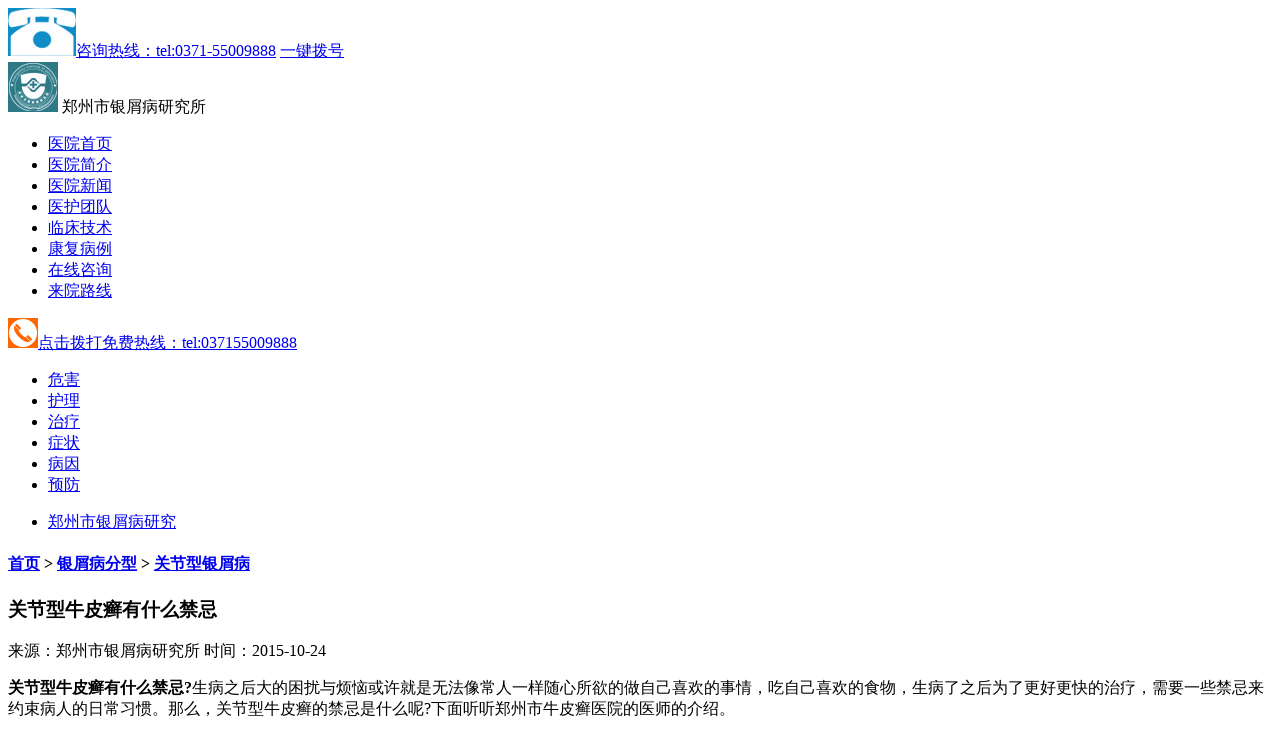

--- FILE ---
content_type: text/html
request_url: http://m.gds97.com/gjbxyxb/54.html
body_size: 3216
content:
<!DOCTYPE html>
<html>
<head>
<meta charset="gb2312" />
<meta http-equiv="Cache-Control" content="no-transform" />
<meta http-equiv="Cache-Control" content="no-siteapp" />
<meta name="viewport" content="width=device-width, initial-scale=1.0, maximum-scale=1.0, minimum-scale=1.0, user-scalable=0">
<title>关节型牛皮癣有什么禁忌_郑州市银屑病研究所</title>
<meta name="keywords" content="关节型牛皮癣,牛皮癣禁忌" />
<meta name="description" content="生病之后大的困扰与烦恼或许就是无法像常人一样随心所欲的做自己喜欢的事情，吃自己喜欢的食物，生病了之后为了更好更快的治疗，需要一些禁忌来约束病人的日常习惯。那么，关节型牛皮癣的禁忌是什么呢?" />
<script type="text/javascript" src="/js/public.js"></script>
<link rel="stylesheet" type="text/css" href="/css/css.css"/>
<script type="text/javascript" src="/js/jquery-1.7.1.min.js" ></script>
</head>
<body>
<section class="roof"> <a href="tel:0371-55009888"><img src="/images/toptel_02.gif" alt="" />咨询热线：tel:0371-55009888</a> <span><a href="tel:0371-55009888">一键拨号</a></span> </section>
<header class="head" id="head">
  <section class="logo"> <img src="/images/index_logo.gif" alt="" /> <span>郑州市银屑病研究所</span> </section>
  <section class="banner"><a class="a3" href="/"></a></section>
  <nav class="nav">
    <ul>
      <li><a href="/" title="郑州银屑病研究院">医院首页</a></li>
      <li><a href="/yyjj/" title="医院简介">医院简介</a></li>
      <li><a href="/yyxw/" title="医院新闻">医院新闻</a></li>
      <li><a href="/yhtd/" title="医护团队">医护团队</a></li>
      <li><a href="/lcjs/" title="临床技术">临床技术</a></li>
      <li><a href="/bljx/" title="康复病例">康复病例</a></li>
      <li><a href="/swt.htm?p=yh_zxzx" title="在线咨询">在线咨询</a></li>
      <li><a href="/lylx/" title="来院路线">来院路线</a></li>
    </ul>
  </nav>
  <section class="head_zx"> <a href="tel:037155009888" title="037155009888"><img src="/images/header_zx.gif" />点击拨打免费热线：tel:037155009888</a> </section>
</header>
<section class="art_bz">
  <ul>
    <li><a href="/yxbwh/" title="危害">危害</a></li>
    <li><a href="/yxbhl/" title="护理">护理</a></li>
    <li><a href="/yxbzl/" title="治疗">治疗</a></li>
    <li><a href="/yxbzz/" title="症状">症状</a></li>
    <li><a href="/yxbby/" title="病因">病因</a></li>
    <li><a href="/yxbyf/" title="预防">预防</a></li>
  </ul>
</section>
<section class="art_by">
  <ul>
        <li><a href="/lylx/141.html" title="郑州市银屑病研究所来院路线">郑州市银屑病研究</a></li>
      </ul>
</section>
<section class="sec_tit">
  <h4><a href="/">首页</a>&nbsp;>&nbsp;<a href="/yxbfx/">银屑病分型</a>&nbsp;>&nbsp;<a href="/gjbxyxb/">关节型银屑病</a></h4>
</section>
<article class="art">
  <article class="art_top">
    <h3>关节型牛皮癣有什么禁忌</h3>
    <p>来源：郑州市银屑病研究所  时间：2015-10-24</p>
  </article>
  <article class="art_con">     <p><b>关节型</b><strong>牛皮癣有什么禁忌?</strong>生病之后大的困扰与烦恼或许就是无法像常人一样随心所欲的做自己喜欢的事情，吃自己喜欢的食物，生病了之后为了更好更快的治疗，需要一些禁忌来约束病人的日常习惯。那么，关节型牛皮癣的禁忌是什么呢?下面听听郑州市牛皮癣医院的医师的介绍。</p>
<p>&nbsp;</p>
<center><img width="280" height="224" src="http://www.gds97.com/d/file/xcxyxb/2015-10-24/550225f2fdb34f34792b95e844110c09.jpg" alt="节段型牛皮癣有什么禁忌" /></center>
<p>&nbsp;</p>
<p>关节型牛皮癣的禁忌</p>
<p>好不要饮酒以及喝浓茶或者是喝咖啡等，由于过量饮用十分有可能诱发或加重、牛皮癣病情反而加大治疗难度。</p>
<p>病人好不吃辛辣的食物，特别是对调料，如大料、芥末油、辣椒酱、火锅调料、便利面调料等都要忌讳。</p>
<p>患者在饮食上不要吃忌讳鸡头、猪头肉、牛肉、羊肉、狗肉、鹅蛋、鸭蛋等肉类食品，由于这类食物主动而性升浮，食之易动风升阳，易诱发或加重皮肤疮疡肿毒。</p>
<p>在日常饮食要对桃子、杏、甜瓜等水果也都要尽可能的少吃，由于桃易生热，发痛、疮、疽、疖、虫疳诸患，多食杏生痈疖，伤筋骨。</p>
<p>患者在日常饮食上要忌讳食用带鱼、螃蟹等水产品，由于这类食品大多咸寒而腥，关于体质过敏者，易诱发过敏性疾病发作，也易催发疮疡肿毒等皮肤疾病。</p>
<p>患者对蘑菇、香菇等菌菇类饮食要少食，由于过食这类食物易致动风生阳，触发肝阳头痛、肝风眩晕等宿疾，此外，还易诱发或加重皮肤疮疡肿毒。</p>
<p><b>关节型</b><strong>牛皮癣有什么禁忌?</strong>以上就是关于关节型牛皮癣禁忌的全部内容，相信您已经有了了解，我们也希望您在了解的基础上可以注意这些禁忌，平时生活中调整自己的生活习惯与饮食习惯，治疗同时配合积极护理，郑州市牛皮癣医院祝福天下广大患者都能够早日治疗。</p>     </article>
</article>
<section class="index_zx"> <a href="http://wpa.qq.com/msgrd?v=3&uin=1607779341&site=qq&menu=yes"  rel="nofollow" target="_blank"> <img src="/images/index_qq.gif" alt="" />在线咨询QQ</a> <a href="tel:037155009888" title="037155009888"><img src="/images/index_phone.gif" alt="一键通话" />点击一键通话</a> </section>
<section class="sec_tit">
  <h3><a href="tel:037155009888" title="一键通话">一键通话</a>医护团队</h3>
</section>
<section class="team">
  <ul>
    栏目ID=<b>6</b>的表不存在(操作类型=0)  </ul>
</section>
<section class="index_zx"> <a href="http://wpa.qq.com/msgrd?v=3&uin=1607779341&site=qq&menu=yes"  rel="nofollow" target="_blank"><img src="/images/index_qq.gif" alt="" />在线咨询QQ</a> <a href="tel:037155009888" title="037155009888"><img src="/images/index_phone.gif" alt="一键通话" />点击一键通话</a> </section>
<section class="sec_tit">
  <h3><a href="tel:037155009888" title="一键通话">一键通话</a>在线预约挂号平台</h3>
</section>
<section class="menu">
  <form method="post" name="form1" accept-charset="gb2312" class="yyform" id="yyform" enctype="multipart/form-data" action="/js/addmail.php" onSubmit="return sub()" target="frameNo">
    <input type="hidden" value="http://wapjc.smpos.cn" id="url" name="webname">
    <ul>
      <li> <span>就诊姓名：</span>
        <input type="text" placeholder="" name="name"/>
      </li>
      <li> <span>联系方式：</span>
        <input type="text" id="" placeholder="" name="tel"/>
      </li>
      <li> <span>就诊时间：</span>
        <input type="date" class="date" name="bingtime">
      </li>
      <li> <span>病情描述：</span>
        <textarea placeholder="" name="bingqing"></textarea>
      </li>
    </ul>
    <section class="menu_tj">
      <input style="-webkit-appearance: none;"  type="submit" value="提交内容" />
      <input style="-webkit-appearance: none;"  type="reset" value="重新填写" />
    </section>
  </form>
  <iframe class="none" name="frameNo"></iframe>
  <script type="text/javascript" src="/js/yz.js"></script>
  <p><i>温馨提示：</i>您所填的信息我们将及时反馈给医生诊断，您的个人信息我们承诺绝对保密！</p>
</section>
<footer class="footer">
  <nav class="foot_nav">
    <ul>
      <li><a href="/" title="郑州市银屑病研究所">医院首页</a></li>
      <li><a href="/yyjj/" title="医院简介">医院简介</a></li>
      <li><a href="/yyxw/" title="医院新闻">医院新闻</a></li>
      <li><a href="/yhtd/" title="医护团队">医护团队</a></li>
      <li><a href="/lylx/" title="来院路线">来院路线</a></li>
    </ul>
  </nav>
  <h4>郑州市银屑病研究所</h4>
  <p>版权所有 郑州市银屑病研究所  Copyright (C) 2009-2025</p>
  <p>固话热线：<a href="tel:0371-55009888" title="">tel:0371-55009888</a> </p>
  <p><a href="/lylx">地址：郑州市金水区南阳路227号（南阳路与群办路交叉口工商银行旁）</a></p>
  <a href="javascript:window.scrollTo( 0, 0 );" title="返回顶部" class="foot_back">返回顶部</a> </footer>
<section class="bottom">
<ul>
<li><a href="tel:0371-55009888" class="icon-phone" target="_blank">免费电话<span>快</span></a></li>
<li><a href="/swt.htm?p=yh_foot" class="icon-mobile" target="_self">在线咨询<span>2</span></a></li>
<ul>
</section>
<script type="text/javascript" src="/js/js.js"></script> 
<script type="text/javascript" src="/js/swt.js"></script>
</body>
</html>